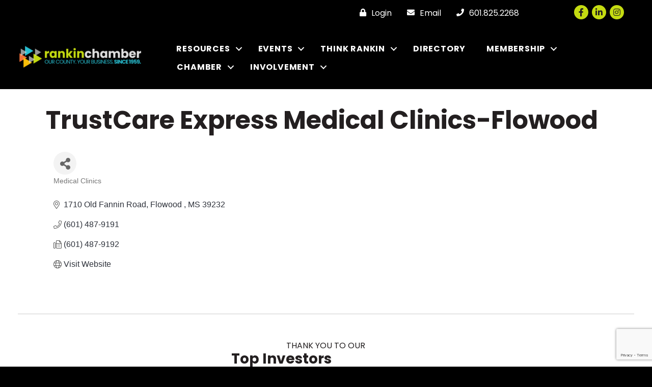

--- FILE ---
content_type: text/html; charset=utf-8
request_url: https://www.google.com/recaptcha/enterprise/anchor?ar=1&k=6LfI_T8rAAAAAMkWHrLP_GfSf3tLy9tKa839wcWa&co=aHR0cHM6Ly9idXNpbmVzcy5yYW5raW5jaGFtYmVyLmNvbTo0NDM.&hl=en&v=PoyoqOPhxBO7pBk68S4YbpHZ&size=invisible&anchor-ms=20000&execute-ms=30000&cb=jrrifhbl01k6
body_size: 48688
content:
<!DOCTYPE HTML><html dir="ltr" lang="en"><head><meta http-equiv="Content-Type" content="text/html; charset=UTF-8">
<meta http-equiv="X-UA-Compatible" content="IE=edge">
<title>reCAPTCHA</title>
<style type="text/css">
/* cyrillic-ext */
@font-face {
  font-family: 'Roboto';
  font-style: normal;
  font-weight: 400;
  font-stretch: 100%;
  src: url(//fonts.gstatic.com/s/roboto/v48/KFO7CnqEu92Fr1ME7kSn66aGLdTylUAMa3GUBHMdazTgWw.woff2) format('woff2');
  unicode-range: U+0460-052F, U+1C80-1C8A, U+20B4, U+2DE0-2DFF, U+A640-A69F, U+FE2E-FE2F;
}
/* cyrillic */
@font-face {
  font-family: 'Roboto';
  font-style: normal;
  font-weight: 400;
  font-stretch: 100%;
  src: url(//fonts.gstatic.com/s/roboto/v48/KFO7CnqEu92Fr1ME7kSn66aGLdTylUAMa3iUBHMdazTgWw.woff2) format('woff2');
  unicode-range: U+0301, U+0400-045F, U+0490-0491, U+04B0-04B1, U+2116;
}
/* greek-ext */
@font-face {
  font-family: 'Roboto';
  font-style: normal;
  font-weight: 400;
  font-stretch: 100%;
  src: url(//fonts.gstatic.com/s/roboto/v48/KFO7CnqEu92Fr1ME7kSn66aGLdTylUAMa3CUBHMdazTgWw.woff2) format('woff2');
  unicode-range: U+1F00-1FFF;
}
/* greek */
@font-face {
  font-family: 'Roboto';
  font-style: normal;
  font-weight: 400;
  font-stretch: 100%;
  src: url(//fonts.gstatic.com/s/roboto/v48/KFO7CnqEu92Fr1ME7kSn66aGLdTylUAMa3-UBHMdazTgWw.woff2) format('woff2');
  unicode-range: U+0370-0377, U+037A-037F, U+0384-038A, U+038C, U+038E-03A1, U+03A3-03FF;
}
/* math */
@font-face {
  font-family: 'Roboto';
  font-style: normal;
  font-weight: 400;
  font-stretch: 100%;
  src: url(//fonts.gstatic.com/s/roboto/v48/KFO7CnqEu92Fr1ME7kSn66aGLdTylUAMawCUBHMdazTgWw.woff2) format('woff2');
  unicode-range: U+0302-0303, U+0305, U+0307-0308, U+0310, U+0312, U+0315, U+031A, U+0326-0327, U+032C, U+032F-0330, U+0332-0333, U+0338, U+033A, U+0346, U+034D, U+0391-03A1, U+03A3-03A9, U+03B1-03C9, U+03D1, U+03D5-03D6, U+03F0-03F1, U+03F4-03F5, U+2016-2017, U+2034-2038, U+203C, U+2040, U+2043, U+2047, U+2050, U+2057, U+205F, U+2070-2071, U+2074-208E, U+2090-209C, U+20D0-20DC, U+20E1, U+20E5-20EF, U+2100-2112, U+2114-2115, U+2117-2121, U+2123-214F, U+2190, U+2192, U+2194-21AE, U+21B0-21E5, U+21F1-21F2, U+21F4-2211, U+2213-2214, U+2216-22FF, U+2308-230B, U+2310, U+2319, U+231C-2321, U+2336-237A, U+237C, U+2395, U+239B-23B7, U+23D0, U+23DC-23E1, U+2474-2475, U+25AF, U+25B3, U+25B7, U+25BD, U+25C1, U+25CA, U+25CC, U+25FB, U+266D-266F, U+27C0-27FF, U+2900-2AFF, U+2B0E-2B11, U+2B30-2B4C, U+2BFE, U+3030, U+FF5B, U+FF5D, U+1D400-1D7FF, U+1EE00-1EEFF;
}
/* symbols */
@font-face {
  font-family: 'Roboto';
  font-style: normal;
  font-weight: 400;
  font-stretch: 100%;
  src: url(//fonts.gstatic.com/s/roboto/v48/KFO7CnqEu92Fr1ME7kSn66aGLdTylUAMaxKUBHMdazTgWw.woff2) format('woff2');
  unicode-range: U+0001-000C, U+000E-001F, U+007F-009F, U+20DD-20E0, U+20E2-20E4, U+2150-218F, U+2190, U+2192, U+2194-2199, U+21AF, U+21E6-21F0, U+21F3, U+2218-2219, U+2299, U+22C4-22C6, U+2300-243F, U+2440-244A, U+2460-24FF, U+25A0-27BF, U+2800-28FF, U+2921-2922, U+2981, U+29BF, U+29EB, U+2B00-2BFF, U+4DC0-4DFF, U+FFF9-FFFB, U+10140-1018E, U+10190-1019C, U+101A0, U+101D0-101FD, U+102E0-102FB, U+10E60-10E7E, U+1D2C0-1D2D3, U+1D2E0-1D37F, U+1F000-1F0FF, U+1F100-1F1AD, U+1F1E6-1F1FF, U+1F30D-1F30F, U+1F315, U+1F31C, U+1F31E, U+1F320-1F32C, U+1F336, U+1F378, U+1F37D, U+1F382, U+1F393-1F39F, U+1F3A7-1F3A8, U+1F3AC-1F3AF, U+1F3C2, U+1F3C4-1F3C6, U+1F3CA-1F3CE, U+1F3D4-1F3E0, U+1F3ED, U+1F3F1-1F3F3, U+1F3F5-1F3F7, U+1F408, U+1F415, U+1F41F, U+1F426, U+1F43F, U+1F441-1F442, U+1F444, U+1F446-1F449, U+1F44C-1F44E, U+1F453, U+1F46A, U+1F47D, U+1F4A3, U+1F4B0, U+1F4B3, U+1F4B9, U+1F4BB, U+1F4BF, U+1F4C8-1F4CB, U+1F4D6, U+1F4DA, U+1F4DF, U+1F4E3-1F4E6, U+1F4EA-1F4ED, U+1F4F7, U+1F4F9-1F4FB, U+1F4FD-1F4FE, U+1F503, U+1F507-1F50B, U+1F50D, U+1F512-1F513, U+1F53E-1F54A, U+1F54F-1F5FA, U+1F610, U+1F650-1F67F, U+1F687, U+1F68D, U+1F691, U+1F694, U+1F698, U+1F6AD, U+1F6B2, U+1F6B9-1F6BA, U+1F6BC, U+1F6C6-1F6CF, U+1F6D3-1F6D7, U+1F6E0-1F6EA, U+1F6F0-1F6F3, U+1F6F7-1F6FC, U+1F700-1F7FF, U+1F800-1F80B, U+1F810-1F847, U+1F850-1F859, U+1F860-1F887, U+1F890-1F8AD, U+1F8B0-1F8BB, U+1F8C0-1F8C1, U+1F900-1F90B, U+1F93B, U+1F946, U+1F984, U+1F996, U+1F9E9, U+1FA00-1FA6F, U+1FA70-1FA7C, U+1FA80-1FA89, U+1FA8F-1FAC6, U+1FACE-1FADC, U+1FADF-1FAE9, U+1FAF0-1FAF8, U+1FB00-1FBFF;
}
/* vietnamese */
@font-face {
  font-family: 'Roboto';
  font-style: normal;
  font-weight: 400;
  font-stretch: 100%;
  src: url(//fonts.gstatic.com/s/roboto/v48/KFO7CnqEu92Fr1ME7kSn66aGLdTylUAMa3OUBHMdazTgWw.woff2) format('woff2');
  unicode-range: U+0102-0103, U+0110-0111, U+0128-0129, U+0168-0169, U+01A0-01A1, U+01AF-01B0, U+0300-0301, U+0303-0304, U+0308-0309, U+0323, U+0329, U+1EA0-1EF9, U+20AB;
}
/* latin-ext */
@font-face {
  font-family: 'Roboto';
  font-style: normal;
  font-weight: 400;
  font-stretch: 100%;
  src: url(//fonts.gstatic.com/s/roboto/v48/KFO7CnqEu92Fr1ME7kSn66aGLdTylUAMa3KUBHMdazTgWw.woff2) format('woff2');
  unicode-range: U+0100-02BA, U+02BD-02C5, U+02C7-02CC, U+02CE-02D7, U+02DD-02FF, U+0304, U+0308, U+0329, U+1D00-1DBF, U+1E00-1E9F, U+1EF2-1EFF, U+2020, U+20A0-20AB, U+20AD-20C0, U+2113, U+2C60-2C7F, U+A720-A7FF;
}
/* latin */
@font-face {
  font-family: 'Roboto';
  font-style: normal;
  font-weight: 400;
  font-stretch: 100%;
  src: url(//fonts.gstatic.com/s/roboto/v48/KFO7CnqEu92Fr1ME7kSn66aGLdTylUAMa3yUBHMdazQ.woff2) format('woff2');
  unicode-range: U+0000-00FF, U+0131, U+0152-0153, U+02BB-02BC, U+02C6, U+02DA, U+02DC, U+0304, U+0308, U+0329, U+2000-206F, U+20AC, U+2122, U+2191, U+2193, U+2212, U+2215, U+FEFF, U+FFFD;
}
/* cyrillic-ext */
@font-face {
  font-family: 'Roboto';
  font-style: normal;
  font-weight: 500;
  font-stretch: 100%;
  src: url(//fonts.gstatic.com/s/roboto/v48/KFO7CnqEu92Fr1ME7kSn66aGLdTylUAMa3GUBHMdazTgWw.woff2) format('woff2');
  unicode-range: U+0460-052F, U+1C80-1C8A, U+20B4, U+2DE0-2DFF, U+A640-A69F, U+FE2E-FE2F;
}
/* cyrillic */
@font-face {
  font-family: 'Roboto';
  font-style: normal;
  font-weight: 500;
  font-stretch: 100%;
  src: url(//fonts.gstatic.com/s/roboto/v48/KFO7CnqEu92Fr1ME7kSn66aGLdTylUAMa3iUBHMdazTgWw.woff2) format('woff2');
  unicode-range: U+0301, U+0400-045F, U+0490-0491, U+04B0-04B1, U+2116;
}
/* greek-ext */
@font-face {
  font-family: 'Roboto';
  font-style: normal;
  font-weight: 500;
  font-stretch: 100%;
  src: url(//fonts.gstatic.com/s/roboto/v48/KFO7CnqEu92Fr1ME7kSn66aGLdTylUAMa3CUBHMdazTgWw.woff2) format('woff2');
  unicode-range: U+1F00-1FFF;
}
/* greek */
@font-face {
  font-family: 'Roboto';
  font-style: normal;
  font-weight: 500;
  font-stretch: 100%;
  src: url(//fonts.gstatic.com/s/roboto/v48/KFO7CnqEu92Fr1ME7kSn66aGLdTylUAMa3-UBHMdazTgWw.woff2) format('woff2');
  unicode-range: U+0370-0377, U+037A-037F, U+0384-038A, U+038C, U+038E-03A1, U+03A3-03FF;
}
/* math */
@font-face {
  font-family: 'Roboto';
  font-style: normal;
  font-weight: 500;
  font-stretch: 100%;
  src: url(//fonts.gstatic.com/s/roboto/v48/KFO7CnqEu92Fr1ME7kSn66aGLdTylUAMawCUBHMdazTgWw.woff2) format('woff2');
  unicode-range: U+0302-0303, U+0305, U+0307-0308, U+0310, U+0312, U+0315, U+031A, U+0326-0327, U+032C, U+032F-0330, U+0332-0333, U+0338, U+033A, U+0346, U+034D, U+0391-03A1, U+03A3-03A9, U+03B1-03C9, U+03D1, U+03D5-03D6, U+03F0-03F1, U+03F4-03F5, U+2016-2017, U+2034-2038, U+203C, U+2040, U+2043, U+2047, U+2050, U+2057, U+205F, U+2070-2071, U+2074-208E, U+2090-209C, U+20D0-20DC, U+20E1, U+20E5-20EF, U+2100-2112, U+2114-2115, U+2117-2121, U+2123-214F, U+2190, U+2192, U+2194-21AE, U+21B0-21E5, U+21F1-21F2, U+21F4-2211, U+2213-2214, U+2216-22FF, U+2308-230B, U+2310, U+2319, U+231C-2321, U+2336-237A, U+237C, U+2395, U+239B-23B7, U+23D0, U+23DC-23E1, U+2474-2475, U+25AF, U+25B3, U+25B7, U+25BD, U+25C1, U+25CA, U+25CC, U+25FB, U+266D-266F, U+27C0-27FF, U+2900-2AFF, U+2B0E-2B11, U+2B30-2B4C, U+2BFE, U+3030, U+FF5B, U+FF5D, U+1D400-1D7FF, U+1EE00-1EEFF;
}
/* symbols */
@font-face {
  font-family: 'Roboto';
  font-style: normal;
  font-weight: 500;
  font-stretch: 100%;
  src: url(//fonts.gstatic.com/s/roboto/v48/KFO7CnqEu92Fr1ME7kSn66aGLdTylUAMaxKUBHMdazTgWw.woff2) format('woff2');
  unicode-range: U+0001-000C, U+000E-001F, U+007F-009F, U+20DD-20E0, U+20E2-20E4, U+2150-218F, U+2190, U+2192, U+2194-2199, U+21AF, U+21E6-21F0, U+21F3, U+2218-2219, U+2299, U+22C4-22C6, U+2300-243F, U+2440-244A, U+2460-24FF, U+25A0-27BF, U+2800-28FF, U+2921-2922, U+2981, U+29BF, U+29EB, U+2B00-2BFF, U+4DC0-4DFF, U+FFF9-FFFB, U+10140-1018E, U+10190-1019C, U+101A0, U+101D0-101FD, U+102E0-102FB, U+10E60-10E7E, U+1D2C0-1D2D3, U+1D2E0-1D37F, U+1F000-1F0FF, U+1F100-1F1AD, U+1F1E6-1F1FF, U+1F30D-1F30F, U+1F315, U+1F31C, U+1F31E, U+1F320-1F32C, U+1F336, U+1F378, U+1F37D, U+1F382, U+1F393-1F39F, U+1F3A7-1F3A8, U+1F3AC-1F3AF, U+1F3C2, U+1F3C4-1F3C6, U+1F3CA-1F3CE, U+1F3D4-1F3E0, U+1F3ED, U+1F3F1-1F3F3, U+1F3F5-1F3F7, U+1F408, U+1F415, U+1F41F, U+1F426, U+1F43F, U+1F441-1F442, U+1F444, U+1F446-1F449, U+1F44C-1F44E, U+1F453, U+1F46A, U+1F47D, U+1F4A3, U+1F4B0, U+1F4B3, U+1F4B9, U+1F4BB, U+1F4BF, U+1F4C8-1F4CB, U+1F4D6, U+1F4DA, U+1F4DF, U+1F4E3-1F4E6, U+1F4EA-1F4ED, U+1F4F7, U+1F4F9-1F4FB, U+1F4FD-1F4FE, U+1F503, U+1F507-1F50B, U+1F50D, U+1F512-1F513, U+1F53E-1F54A, U+1F54F-1F5FA, U+1F610, U+1F650-1F67F, U+1F687, U+1F68D, U+1F691, U+1F694, U+1F698, U+1F6AD, U+1F6B2, U+1F6B9-1F6BA, U+1F6BC, U+1F6C6-1F6CF, U+1F6D3-1F6D7, U+1F6E0-1F6EA, U+1F6F0-1F6F3, U+1F6F7-1F6FC, U+1F700-1F7FF, U+1F800-1F80B, U+1F810-1F847, U+1F850-1F859, U+1F860-1F887, U+1F890-1F8AD, U+1F8B0-1F8BB, U+1F8C0-1F8C1, U+1F900-1F90B, U+1F93B, U+1F946, U+1F984, U+1F996, U+1F9E9, U+1FA00-1FA6F, U+1FA70-1FA7C, U+1FA80-1FA89, U+1FA8F-1FAC6, U+1FACE-1FADC, U+1FADF-1FAE9, U+1FAF0-1FAF8, U+1FB00-1FBFF;
}
/* vietnamese */
@font-face {
  font-family: 'Roboto';
  font-style: normal;
  font-weight: 500;
  font-stretch: 100%;
  src: url(//fonts.gstatic.com/s/roboto/v48/KFO7CnqEu92Fr1ME7kSn66aGLdTylUAMa3OUBHMdazTgWw.woff2) format('woff2');
  unicode-range: U+0102-0103, U+0110-0111, U+0128-0129, U+0168-0169, U+01A0-01A1, U+01AF-01B0, U+0300-0301, U+0303-0304, U+0308-0309, U+0323, U+0329, U+1EA0-1EF9, U+20AB;
}
/* latin-ext */
@font-face {
  font-family: 'Roboto';
  font-style: normal;
  font-weight: 500;
  font-stretch: 100%;
  src: url(//fonts.gstatic.com/s/roboto/v48/KFO7CnqEu92Fr1ME7kSn66aGLdTylUAMa3KUBHMdazTgWw.woff2) format('woff2');
  unicode-range: U+0100-02BA, U+02BD-02C5, U+02C7-02CC, U+02CE-02D7, U+02DD-02FF, U+0304, U+0308, U+0329, U+1D00-1DBF, U+1E00-1E9F, U+1EF2-1EFF, U+2020, U+20A0-20AB, U+20AD-20C0, U+2113, U+2C60-2C7F, U+A720-A7FF;
}
/* latin */
@font-face {
  font-family: 'Roboto';
  font-style: normal;
  font-weight: 500;
  font-stretch: 100%;
  src: url(//fonts.gstatic.com/s/roboto/v48/KFO7CnqEu92Fr1ME7kSn66aGLdTylUAMa3yUBHMdazQ.woff2) format('woff2');
  unicode-range: U+0000-00FF, U+0131, U+0152-0153, U+02BB-02BC, U+02C6, U+02DA, U+02DC, U+0304, U+0308, U+0329, U+2000-206F, U+20AC, U+2122, U+2191, U+2193, U+2212, U+2215, U+FEFF, U+FFFD;
}
/* cyrillic-ext */
@font-face {
  font-family: 'Roboto';
  font-style: normal;
  font-weight: 900;
  font-stretch: 100%;
  src: url(//fonts.gstatic.com/s/roboto/v48/KFO7CnqEu92Fr1ME7kSn66aGLdTylUAMa3GUBHMdazTgWw.woff2) format('woff2');
  unicode-range: U+0460-052F, U+1C80-1C8A, U+20B4, U+2DE0-2DFF, U+A640-A69F, U+FE2E-FE2F;
}
/* cyrillic */
@font-face {
  font-family: 'Roboto';
  font-style: normal;
  font-weight: 900;
  font-stretch: 100%;
  src: url(//fonts.gstatic.com/s/roboto/v48/KFO7CnqEu92Fr1ME7kSn66aGLdTylUAMa3iUBHMdazTgWw.woff2) format('woff2');
  unicode-range: U+0301, U+0400-045F, U+0490-0491, U+04B0-04B1, U+2116;
}
/* greek-ext */
@font-face {
  font-family: 'Roboto';
  font-style: normal;
  font-weight: 900;
  font-stretch: 100%;
  src: url(//fonts.gstatic.com/s/roboto/v48/KFO7CnqEu92Fr1ME7kSn66aGLdTylUAMa3CUBHMdazTgWw.woff2) format('woff2');
  unicode-range: U+1F00-1FFF;
}
/* greek */
@font-face {
  font-family: 'Roboto';
  font-style: normal;
  font-weight: 900;
  font-stretch: 100%;
  src: url(//fonts.gstatic.com/s/roboto/v48/KFO7CnqEu92Fr1ME7kSn66aGLdTylUAMa3-UBHMdazTgWw.woff2) format('woff2');
  unicode-range: U+0370-0377, U+037A-037F, U+0384-038A, U+038C, U+038E-03A1, U+03A3-03FF;
}
/* math */
@font-face {
  font-family: 'Roboto';
  font-style: normal;
  font-weight: 900;
  font-stretch: 100%;
  src: url(//fonts.gstatic.com/s/roboto/v48/KFO7CnqEu92Fr1ME7kSn66aGLdTylUAMawCUBHMdazTgWw.woff2) format('woff2');
  unicode-range: U+0302-0303, U+0305, U+0307-0308, U+0310, U+0312, U+0315, U+031A, U+0326-0327, U+032C, U+032F-0330, U+0332-0333, U+0338, U+033A, U+0346, U+034D, U+0391-03A1, U+03A3-03A9, U+03B1-03C9, U+03D1, U+03D5-03D6, U+03F0-03F1, U+03F4-03F5, U+2016-2017, U+2034-2038, U+203C, U+2040, U+2043, U+2047, U+2050, U+2057, U+205F, U+2070-2071, U+2074-208E, U+2090-209C, U+20D0-20DC, U+20E1, U+20E5-20EF, U+2100-2112, U+2114-2115, U+2117-2121, U+2123-214F, U+2190, U+2192, U+2194-21AE, U+21B0-21E5, U+21F1-21F2, U+21F4-2211, U+2213-2214, U+2216-22FF, U+2308-230B, U+2310, U+2319, U+231C-2321, U+2336-237A, U+237C, U+2395, U+239B-23B7, U+23D0, U+23DC-23E1, U+2474-2475, U+25AF, U+25B3, U+25B7, U+25BD, U+25C1, U+25CA, U+25CC, U+25FB, U+266D-266F, U+27C0-27FF, U+2900-2AFF, U+2B0E-2B11, U+2B30-2B4C, U+2BFE, U+3030, U+FF5B, U+FF5D, U+1D400-1D7FF, U+1EE00-1EEFF;
}
/* symbols */
@font-face {
  font-family: 'Roboto';
  font-style: normal;
  font-weight: 900;
  font-stretch: 100%;
  src: url(//fonts.gstatic.com/s/roboto/v48/KFO7CnqEu92Fr1ME7kSn66aGLdTylUAMaxKUBHMdazTgWw.woff2) format('woff2');
  unicode-range: U+0001-000C, U+000E-001F, U+007F-009F, U+20DD-20E0, U+20E2-20E4, U+2150-218F, U+2190, U+2192, U+2194-2199, U+21AF, U+21E6-21F0, U+21F3, U+2218-2219, U+2299, U+22C4-22C6, U+2300-243F, U+2440-244A, U+2460-24FF, U+25A0-27BF, U+2800-28FF, U+2921-2922, U+2981, U+29BF, U+29EB, U+2B00-2BFF, U+4DC0-4DFF, U+FFF9-FFFB, U+10140-1018E, U+10190-1019C, U+101A0, U+101D0-101FD, U+102E0-102FB, U+10E60-10E7E, U+1D2C0-1D2D3, U+1D2E0-1D37F, U+1F000-1F0FF, U+1F100-1F1AD, U+1F1E6-1F1FF, U+1F30D-1F30F, U+1F315, U+1F31C, U+1F31E, U+1F320-1F32C, U+1F336, U+1F378, U+1F37D, U+1F382, U+1F393-1F39F, U+1F3A7-1F3A8, U+1F3AC-1F3AF, U+1F3C2, U+1F3C4-1F3C6, U+1F3CA-1F3CE, U+1F3D4-1F3E0, U+1F3ED, U+1F3F1-1F3F3, U+1F3F5-1F3F7, U+1F408, U+1F415, U+1F41F, U+1F426, U+1F43F, U+1F441-1F442, U+1F444, U+1F446-1F449, U+1F44C-1F44E, U+1F453, U+1F46A, U+1F47D, U+1F4A3, U+1F4B0, U+1F4B3, U+1F4B9, U+1F4BB, U+1F4BF, U+1F4C8-1F4CB, U+1F4D6, U+1F4DA, U+1F4DF, U+1F4E3-1F4E6, U+1F4EA-1F4ED, U+1F4F7, U+1F4F9-1F4FB, U+1F4FD-1F4FE, U+1F503, U+1F507-1F50B, U+1F50D, U+1F512-1F513, U+1F53E-1F54A, U+1F54F-1F5FA, U+1F610, U+1F650-1F67F, U+1F687, U+1F68D, U+1F691, U+1F694, U+1F698, U+1F6AD, U+1F6B2, U+1F6B9-1F6BA, U+1F6BC, U+1F6C6-1F6CF, U+1F6D3-1F6D7, U+1F6E0-1F6EA, U+1F6F0-1F6F3, U+1F6F7-1F6FC, U+1F700-1F7FF, U+1F800-1F80B, U+1F810-1F847, U+1F850-1F859, U+1F860-1F887, U+1F890-1F8AD, U+1F8B0-1F8BB, U+1F8C0-1F8C1, U+1F900-1F90B, U+1F93B, U+1F946, U+1F984, U+1F996, U+1F9E9, U+1FA00-1FA6F, U+1FA70-1FA7C, U+1FA80-1FA89, U+1FA8F-1FAC6, U+1FACE-1FADC, U+1FADF-1FAE9, U+1FAF0-1FAF8, U+1FB00-1FBFF;
}
/* vietnamese */
@font-face {
  font-family: 'Roboto';
  font-style: normal;
  font-weight: 900;
  font-stretch: 100%;
  src: url(//fonts.gstatic.com/s/roboto/v48/KFO7CnqEu92Fr1ME7kSn66aGLdTylUAMa3OUBHMdazTgWw.woff2) format('woff2');
  unicode-range: U+0102-0103, U+0110-0111, U+0128-0129, U+0168-0169, U+01A0-01A1, U+01AF-01B0, U+0300-0301, U+0303-0304, U+0308-0309, U+0323, U+0329, U+1EA0-1EF9, U+20AB;
}
/* latin-ext */
@font-face {
  font-family: 'Roboto';
  font-style: normal;
  font-weight: 900;
  font-stretch: 100%;
  src: url(//fonts.gstatic.com/s/roboto/v48/KFO7CnqEu92Fr1ME7kSn66aGLdTylUAMa3KUBHMdazTgWw.woff2) format('woff2');
  unicode-range: U+0100-02BA, U+02BD-02C5, U+02C7-02CC, U+02CE-02D7, U+02DD-02FF, U+0304, U+0308, U+0329, U+1D00-1DBF, U+1E00-1E9F, U+1EF2-1EFF, U+2020, U+20A0-20AB, U+20AD-20C0, U+2113, U+2C60-2C7F, U+A720-A7FF;
}
/* latin */
@font-face {
  font-family: 'Roboto';
  font-style: normal;
  font-weight: 900;
  font-stretch: 100%;
  src: url(//fonts.gstatic.com/s/roboto/v48/KFO7CnqEu92Fr1ME7kSn66aGLdTylUAMa3yUBHMdazQ.woff2) format('woff2');
  unicode-range: U+0000-00FF, U+0131, U+0152-0153, U+02BB-02BC, U+02C6, U+02DA, U+02DC, U+0304, U+0308, U+0329, U+2000-206F, U+20AC, U+2122, U+2191, U+2193, U+2212, U+2215, U+FEFF, U+FFFD;
}

</style>
<link rel="stylesheet" type="text/css" href="https://www.gstatic.com/recaptcha/releases/PoyoqOPhxBO7pBk68S4YbpHZ/styles__ltr.css">
<script nonce="-wddEdPny3AXqdJJecZqqA" type="text/javascript">window['__recaptcha_api'] = 'https://www.google.com/recaptcha/enterprise/';</script>
<script type="text/javascript" src="https://www.gstatic.com/recaptcha/releases/PoyoqOPhxBO7pBk68S4YbpHZ/recaptcha__en.js" nonce="-wddEdPny3AXqdJJecZqqA">
      
    </script></head>
<body><div id="rc-anchor-alert" class="rc-anchor-alert"></div>
<input type="hidden" id="recaptcha-token" value="[base64]">
<script type="text/javascript" nonce="-wddEdPny3AXqdJJecZqqA">
      recaptcha.anchor.Main.init("[\x22ainput\x22,[\x22bgdata\x22,\x22\x22,\[base64]/[base64]/[base64]/[base64]/[base64]/UltsKytdPUU6KEU8MjA0OD9SW2wrK109RT4+NnwxOTI6KChFJjY0NTEyKT09NTUyOTYmJk0rMTxjLmxlbmd0aCYmKGMuY2hhckNvZGVBdChNKzEpJjY0NTEyKT09NTYzMjA/[base64]/[base64]/[base64]/[base64]/[base64]/[base64]/[base64]\x22,\[base64]\\u003d\x22,\x22w4DDjMKKFMK7wrzCjMKJw6dEw55EIMKSEmrDkcO4UcO3w7/DgQnChcOZwr0iCsOWPirCgsOUIHhwGcOsw7rCiQ7DucOEFHkiwofDqk7Cj8OIwqzDmMOfYQbDucKtwqDCrH/CkEIMw4bDocK3wqoFw5MKwrzChsKJwqbDvWPDsMKNwonDrmJlwrhUw5U1w4nDksKBXsKRw6I6PMOcbcKkTB/[base64]/w6Q2fH1geAvDgx1ycsKRwptMZhHDisOzcmV8w61xfsOIDMOkTT06w6MBLMOCw4bCvsKmaR/CqsORFHwCw6U0Ux1OQsKuwpDCuFRzEcOCw6jCvMKTwo/[base64]/CjMOrw7/DksOFwqVjD8OaNcOkLcO3Q8KzwrUCw4A9LMO/w5oLwozDimIcKsO5QsOoFcK7EhPCi8KiKRHCicK5wp7CoWvCtG0gUcOUworClS82bAxJwqbCq8Ocwr82w5USwoPCjiA4w6HDncOowqYrCmnDhsKMI1N9NH7Du8KRw7ASw7N5GsKgS2jColwmQ8Kew6zDj0dKBF0Ew6PCvg12wrgGwpjCkVLDikVrAcK6SlbCscKBwqk/RRvDpjfCoyBUwrHDn8KEacOHw6BTw7rCisKKCWogO8Onw7bCusKWVcOLZwLDl1U1TcK6w5/[base64]/[base64]/[base64]/[base64]/F0w2Z1wAwp3Dt8KHwpbDmC53QQkYwpTCqydqTsK+d2o/GsOQBg4pXj3DmsOnwrwpbm/DtG7Chk7CnsO6BsOIw6c6J8OOw7DDhzzCrSXChAvDmcK+NBgWwr1vwqjCqXrDvh89w7dkBggPVsK6IMOOw5bCkcOYUXDDuMKNV8OcwrEjTcKkw5okw5XDgjE7acKffjdGQcOawp1Fw7jCpB/[base64]/[base64]/Cn8OFUUfDl8OCNMKOY8Ofw6s8w7sswrTCqGRZAsOEw7IyeMOEwoPChMOKLMKyRCjCtcKyCSnClsO4HMOxw4bDkE7CvcOFw4HDg3LCnRTCllLDpyt3wqcKw4IKRMO/[base64]/Cr8OswrHCg8OFwoVoIQrDsXx7w4HCiMOxwrcBwpQBwoTDnl/Dg23CrcOMQsKGwowVPR5mdsK6fMKob31wIVEBJsOpNsOlFsO9w59ZBC9pwp/[base64]/YcOVR8KHwqF/[base64]/[base64]/DkMaF8OmDlpPG0PDvE1rdcKSw6w2U8KZRXLCoTQDLSfDjcOew5DDqsKRw4fCl07DrcKWQmnCgsOMwrzDg8KHw5phLXUfwqppDMKdwo9Fw4EoJcK2NTXDvcKdw6bDh8KZw4/DulZew4Q8LsO/w5bDoDDDiMOwEsOtw5p+w4Mvwp1awo1cXnzDuWA+w68rQcOVw6h+EcKsSMOdKxdnwoHDtUjCv37CnnHDuTjDlF/DonwGagrCuE3DoFFNYsOcwqQrw5Vvw4I0w5BWw65iZcOhOT3DkEVeB8KCw7siViJ/[base64]/CoGUSIRvCssOpeMKJw7d3w7PCnT7CrExDw51aw5DDtRjDnjUUU8OmRC3Dg8K2D1bCpyBkfMKcwrnClsOnf8KGZENYw4xrOcKcw7jCk8KDw7jCo8KLABUlwovDnwsrUsOOw73CnFtsJQnCmcK5wrg4w7XDn2J0DsKawrzChx/[base64]/w4XDlAtdU8KmA8Opw5p5esOGK35MwrJ/f8OJw6EMw4UTw5HDtXMzw7TDgcO7w6zCtMOEE2kYJ8OvPRfDkHHDtANBwrDCpcOxw7XDlybDpcOmF1zDqcOewrzCisOxMynCglvDhA41wp7ClMKPKMKoTsKdw4JcwpHDosKzwqEKw5/Cm8KBw6DDgSLDlGdvYcObwqg7IFfCrsKfw5bCh8OxwrXCnHPCtMO5w7rCsxHDqcKYw4PCv8Kjw4FbOyFDB8OrwrIHwpJQIsOOPDQqd8KZB3TDt8OqKcKRw6TCtwnCihlwZU9dwqXCjXInSg/DtsKhPj7DicO+w5ZsM3zCpCXDmMOjw5YBw7nDksOXYw/DvMOdw70pTsKMwq7Di8KUDABhcE/DmDcowrlPL8KUDcOCwowowowvw7LChsOwUsKWw4Y7w5XClcOfwq59w7bCjVXDpcO/UV9xwpzCsEMhCMKzTMOnwrnCh8OGw5bDnW/CmcK/UWc/w4TCoVzCp2HDhFPDtMKlwoApwqHCs8OSwohxSjgUBMOXH00kwpzCs1V2aB1Ga8OwU8K0wp/DlBQfwqfDpxxcw6zChMODwqlbw7fCqEvCi2vCvcKMaMKMN8O3w4s9wrBTwpXCjMK9Q3N1URfClsKFw7hyw63Cog4dw5xmLMKywq3DhsKEMMOnwqjDkcKDw4ANw4t0IAxSwoclfirCjXzCgMOOUk3Dk1PDsT8dAMOVwp3Co2Y/wpHDj8K1G3osw4nDrsOIIMOUDC/DjSHCvxAPwo9+YizCpMOGw4sSXF/DqwTDjcOxNUTDtsKfCR9VCMK0PgVbwrfDg8OcTmQQwoZ+TyYkw6QxGVPDm8KNwqMEBsOEw5vCicORABHDkMOfw63DthPDvcO4w5lnwosQIS/CmcK1L8ONQjXCocKxKGLCl8Odw4B0UToAw6o6DWR5bsO8wq5/wpvDrsOHw7tvcBzCsnlRwpJwwokTw6UIwr0Ow4nCiMKrw64AcsORHRrDj8OqwoUqwpbCnXrDksOzwqQBeUgRw4vDl8OxwoZTFQ1UwrPCoXfCpsOvXsOew7zDqX8IwpEkw5BZwqTCvsKaw5FAdX7DkC/[base64]/w5UrwpduwpkIwrPCjA9GasObw5bDnRk5wqXCg2PDucKTX8KawojDqcKXwrvCjcONw7PDhkzCsQdQw5jComBHOcOMw4cZwqjCojHCtsKyfsKFwqvDjMOhH8KvwpNoJgHDgcOAMzBbMn16TFNob3LDqsOtY0sGw7gawpsxGwpNwpbDksOBVmxcPMKOIW4HZAtQX8K/fsOaMMOVHMK3wqVYwpdXwrdOwr1iwqwRRwI0RnFSw6FJdwzCq8OKw6BUwqbCo1bDlw/[base64]/DnC3DpcOtwoFEwr3CtsO9C3PDocKZwqfCmmBmNMKMwopzwq/Ci8KQd8K/RyzCvS7Dpi7DrnopPcKiYxbCtsKgwpQqwrJHbcKBwoTCoC7DlMOPNEfCrVoABsKfUcKBJybCrzzCqWLDqFdsWsK1woTDtnhoKmd+cR5lR05ow4tfDQzDgUnDiMKmw7TCnHEedH/DlRosBSvClcOiwrcKRMKVC1cawqN5Y3d4w6XDscOJw7vCgBwEwphHAj0fwp9/w4nChxR8wq5lHMKlwqfClMONw4Q5w5tFAMOewrPCvcKDYcOgwpzDn1DDhALCp8OnwpLCl0gfbBVowr/DuB3Dg8KyPBrCqBhtw7nDggbCuHMdw4lTwpXDl8O/wp5mwrHCjgHDsMORw7MnGysvwrQiAsKXw7DCiUnDq2fCuT7CuMOHw6lbw5HCg8KbwqHCtWJrO8ODw57CkcKrwpdHc0bDq8KywrcLYcO/w4LDgsOkwrrDj8K4w5fCngvDjcKbw5F+wrVuwoE4BcKLCsK4woBBMMK8w4vCjsOowrUsQwAFZQPDtGvCl0vDkXnCvVYEEsKRb8OXJcKmSAVuw7gQDBbCiSfCvcOSIcKpw7fCjldCwqYSKcOcH8KQwqVbT8OfQMK1AClYw5FcXSl/[base64]/Dh8K1ecOnS8KpRsKjQMK0wrEVPcOtTXUyWMKCw6nCrsORwpDCjcKww5/[base64]/[base64]/ZEbCsyskw4HDi8KzwrLCqFvDsnrDmsOkw7kMwp7DsntcX8O5w6kkwoXCpjTDtkfDgMOOw7XDn0rCpcOmwpvDgWDDh8O4wqjCk8KLwqXDrmQvWsOnw6UKw6PDpsOdWmnCtMO7V2XCrxrDnh4OwoLDrRjCrG/DscKUG37CiMKGwoNcecKUDygaFzHDmw4YwqNDCjfDn2jCvcOyw68PwrZaw5lNWsOcwpM8LMO6w6wCc2U8w7LDqMK6F8KSaWQxwpc3GsKewpJYFy5Ow6HDsMOiw6A5fl3Cp8OQRMO9wr3Cq8OSw5/CjRTDtcKaRxjCqUvDgjXCniYrNMOywr7Do3TDomEJelHDkgY2wpTDg8O9OQUxw5Vrw4xrwp7Du8KKw5JYwoxxwqXDqsK6fsOBBMKWYsKCwrLCvsO0wrAgU8KtAWRQwprCjsKISwZbLX0+f3thw7zDlm4SGwkqXWLDgxrDpBDCk10Uwq/DhRciw4nCgwfCpsObw6Y2Zgh5MsKWJVvDm8OqwpMvSg3CuU4Cw6nDpsKDd8OYFSTChA8/[base64]/DhF3CuMK8ZcOMGVgLY8OSwqpHZ8KXRg3DnsOAHcKJw5twwpwPB2XDnsObV8KgbUbCusK8wpF1wpdVwpPCi8Ojwq1JTEBoYsKCw4EiH8OJwrQswoJtwrRDfcKVXz/CqsOxJcK5AcOxYy/CrMONwoHCi8OZeldOw7DDmQ0OPirCq1DDrCoMw7XDsRTDkAMyeSLCoGFHw4PDgMOcwpnCtSQkw4jCqMOHw47DqX40GcKow7hNw4RuaMOhOgbCrsKqEsK9EX/CpMKLwphUwqoEJMK0wojCiwBww67DrsOWNgHCpwUdw4JNw7PDtsOAw5YvwozCrVAMw51gw4YQdV/CiMOkVcK2OsOqF8KzQcK4PEF6bAxyfHvDoMOIworCs2d2wrs9woPDvMOmL8KnwoXCsg8Dwp1xV1nDiyjCmzY9w7IKIRzDvjMywp1vw6FeLcKGfXxNw64jVcO9N0EXwqxrw7LCi3Eaw6QMw51gw5zDoT15JitACMKCccKIFMKRc1oOXcK7wq/CjcOiw6ASPsKWHcKVw7HDnMOqMMOdw7fDnFVaH8OGCWsyRcKuwotyO1/DvcK2wqYMT3R/[base64]/DnSwewrI8w6dOwqBiw73DmMORwpXDtRnDpVHDpTtyc8OsRMOgwqVbw4TDr1PDssK+XsOtw4YRcRI7w5MVwrErdMKdw4I1IF8nw7jCnw0/RcOeTlbChBptwqM7dzDDrMORVcOTw7DCnW5Pw67Cq8KWblbDgFJLw7w+GMOadcKBQi93GcOpw4fDk8O6ZzFuYBJiwrTCtDDCrH/[base64]/CkUPCjBBQwpYfwrgaJ07CusO/w6DDmsOIUMOZPA7Ck8OJV2A0w5kzQzvDiiHColoJNMOKRkbCqH7Dp8KSwp/CtsKvbXQfwojDq8KEwqArw6Y/w53Dsg3CnsKMwpp7w6xFw4w3woFeGsOtDHPDuMOlwrTDhcOHJ8Kbw5vDqnIqUMO3clrDpn9+UcKYKMO/w7NVXm4Jwqw3wp/DjcOJQ33DtMKqNcO/CcONw5DCmWhTRcKpw7BCHX3DrhfDvzXDv8K5wqBTCE7Cu8K8w7bDljdNcMO2wqfDksKXbDHDjcOnwpwQNk0mw4o4w6/Dv8OQE8OUw7zDgMKrwpk+w55Lwp0gw5XDh8KPZcOHcUDCt8KAGVMdFC3DogBVMBfCiMKVFcOSw7kQwoxtw4JRwpDCo8Kpwqw/wq/CisKPw7pdw4XDocO2wr4lBMOvKsOeesOHSll2DD/CtcOsNcKZw7jDoMKtw4jCk28sw5LClGYVaETCuGjDhHzCkcO1fzzCp8K7Fysfw5nCnMKOwpdyXsKgwqQuwoAgwq0wCwxpbsKKwpQIwp3CiHvDh8KVRyjCjy7Dj8K/[base64]/CvjfCpsO4w7M3w7NVw49nQHxXMsKbGl7CrsKZMsKqPl8MHgbDrmYFwqTDrXcADcOUw6Y4wqZzw7sawrVoQVlaWsOza8Odw6Z1w70gw7PDqsKzNcKqwoldMREjV8Kdwo1TCUgWYh8zw5bCl8KOM8OtB8KaIzLCs3/CiMOEX8KiD29Hw6rDqMOcTcOTwpoTF8OAOm7CucKdw7/Dj3jDpjBfw4vDlMOLw5MpSWtEC8KOCxXCmjHCmnsvw47DvsOlw7vCoB/Dgz0CIDlEG8K8wq0QQ8OYw6tmw4FbaMKxw4zDg8OtwpBow5bCjzVnMDnCk8O4w5xzW8KNw6rDusK2wq/CkxwNw5FEVC54H3QJwp1yw4hlwokEEsKDAsOWw6TDiG58CsOqw63DrsO/H39Zw5zCuVDDp0zDlAfDvcKzaBdlGcO8T8Ozw6pqw5DCo2zCocOIw7bCmMORw6gCU3FGNcOjAzrDl8OLHj9jw5kowrfDt8O7w7XCpMO/wrnCgzI/[base64]/DpsOcc8KZwrMWwofCkcKtwqRmKcO6wpzCrMK3H8OtSzvDncKVCQ3DhRVnE8KAw4TCncO8EsOSScKMwq/DnnLDuUrDuAPCuAHCk8KFFzQTwpRrw6/Du8KlBHDDp0/CsiU0w6/Cp8KTMsK7wqExw5VGwqHCpcO6bMOoNWLCk8K7w6nDnEXCgVLDrsKKw71qBMOeaX0ZDsKaHcKcKMKXGVUYMMKdwrINGFPCpMKHb8Okw7BBwpM1bXlTw7xZwonDmcKDLMK4wrQ6wqzDn8KZwpLCjl88VcOzwrLDmQDCmsOMw7c0w5guwrrDiMKNw5HCojVgw55jwrB7w7/CjxTDt0dCYVtVCMKDwrxNa8Olw7HDtEHCvsOdw75nPcO9SV/CksKEJ2UdYAEiwqVZwodtNFvDr8OKUErDuMKiL1piwr1+EsOqw6zCsXvCom/CoTjDtsKXwonCpcO+d8KeT3vDiE1Cw5lrUcOzw7khw6tQO8O8BkHDu8KJecKvw4XDiMKYB080AMKbwoDDoHEvwpHDjXvDmsOBJMOMSRTDqgfCpjrChMOidSHDgkpowoZbDxlxA8Orwr9vLsKkw6DCpjPCim/DqMKww7/[base64]/OMKLw7TCjWBDwqzCgsOaNcKFw4/[base64]/CvsOYw41ww50bw45qKMKcw6vDp8OCwqzDl1LCpkBiKcKyBsOdM17Ci8ObbQshc8O/d3pRWRLDksOTwq3DgTPDksKtw44ow4YEwpgCwoYdbFHCg8KbGcKYCMO2JsK2Q8K7wpMvw5R0XRYvdkYdw7TDjEvDjEtRwonCsMOxcAkHP0zDk8OIAhNUMsKhahHCqcKaPyowwqR1wp3CssOHZGfCrh7DtsKGwo3CrMKiFRfCrBHDjTvCmcO1PHbDjj0hGg/DshAqw5TDgMOFTQnDqxANw7HCtsKYw4rCo8K1O3xjXicOAMKNwpMmP8OoNWRkw6ADw7XCjCzDssO/w5s9HEVpwoJBw4p9wqvDqwnCrsK+w4xuwqwjw5jDuXAPYWrChj/CvS5rIBQfX8KuwplpT8O2wqvCksK1JsOQwpzDkMOsJhdJORjDhcOpw6lNZxbDnxszLAIVGMORUSnCjMKsw78vQTtlQAzDosK4K8KHHsK+wo3DksOkM3vDmmnDhCYvw6jDksOPfmXCpAgtT1/DsGwEw5IiHMOHBSbDsRrCocKDV2cvEFrCmh0Nw5ADX14gwo1ow607blDDoMO1wqnCj0cicMKSJsK4S8KzU2s4LMKAdMKjwoUkw7rCjzxhKkzCkSYIdcKXB04iOR4nQmANBUnCsWfDikLDrCg/wo4Uw4J9ZcK6LlVuD8K9w7vDlsObw7vCoidtw54YH8KpV8OyE1jClFcCw7R2CDHDlFnCkcKpw7TCqHcqfBLDl2tzIcOKw61RNShOb092fn11OE/Cr1fCo8OxLWjDtVHDijTDsV3DiDfDoGfDvDDDjcKzV8KHPhXDlsO+bhYFBgkBcRvCmT43VQAIWsOZw7rCvMKSZsOpP8OrEsKGIz0acWslw6/CmcOxJhxkw4vDjWrCoMO8w5XDj0DCvmcYw5NYwr8+J8KwwoHDmncrwqrDgWTCg8KgEMOFw5waPMKbfillLMKAw6pxwrXDgCLDvcOPw5vDrcK8wqoTw4/Cs1bDqcKYOcKAw6LCtsO8wrTCh2zCpGxHcn7CtCozw40Ww6LCoxLDkMKmworDjzoYPsKsw5TDjMKJD8O4wr4Sw7jDu8OVw7vDgMOxwoHDi8OqGjEkQTMhw7A1JsOiJcKxWARUQR1Jw5DDucOcwrdhwprDsTMrwrUzwr/Csg/DlxJEwqHDlxHCjMKEeCpTXznCo8KLXsOSwoYbeMKOwoDCvinCl8KHHcOhBDnDkC8uwo/CnAvCgD8IQcKpwq3DvwfCpMOrO8KiSWpcecONw78zQHXDmi/CgShHAsOsK8Okwq/DgCrDmcOrYgPCswvCgUI4JcKswqbCmkLCpUbCjljDv3DDj3zCmwFpHRnDnMKiJcOZwpvCn8OYZQsxwojDlsOrwoQxbBYzLsKmwo19bcORw55pw63CqMO/QmAFwoPDowUbw6fDmVlywo0RwoNkbXLDtsOEw7jCtMKpYizCqmvCpMKTNcKtwrZlQlzDp3rDi3MrFcOTw6hyRMKrNFbCkEbCrShBw6kRNBLDi8OzwoM1wr7ClkDDmn9TFgNlFsOUWjZawrZmNcOrw45hwpMJDBs1w4kIw6/Dr8O9GcOiw4LCuS3DtmUjeXPDssOqAGxYwpHClRHCiMKTwrAXUBfDpMOqMX/Cn8O/GFIPTMKsScOQw4VkZljDjMOSw6jDgwXCjsOtTMKrN8KEQMO6bwssCcKLwqHDkFUpwrMzB1bDqBfDsjLCvcKqAREFw77Di8OGw67Cu8OnwqEbwpM0w4kxw71RwqYCwp/[base64]/EcO9LGnCtGbDncOew5/Cj8KawofCoMO3a8Kew70hbMKswq0TwrXCrHgdwqw2wq/Dgw7DrztyKMOFDMOWfx9ywqsqVsKcVsOBVBgxLkPDpB7DqlrDgBfCosOuNsOPwrXDl1BnwrMHH8OUIQrDvMOIw7x7PnVZw4cFw5xkKsKpwoMOITLDjmU3w59pwoA8CWcdw4LCk8O8UkjCsGPCjsOWfsKzM8KyJBRHfsK4w4DCmcKZwpRkY8K/w65pLhEfdgfCicOWwo1lwoRoKsKOwrpGAVsLfiLDkRZ/wr3ClcKVw4TCo0VOw6UYTEbCiMKdC2ZpwqnChsOEUwBtPWDDqcOow70zw7fDlsOhCV01wrdYFsOPd8K7XC7DuS8Nw5QAw6/Du8KcM8OEWzs5w6zCiX80wqLDlsOcwpLDvVczT1DCl8K+w7s9UnZ5YsOSSw0ww55bwoJ6AEvDhcKgC8OXwqsuw61ww6hmw58OwrJ0w6/DuX3Di356H8OAICA1ZsOXNMOEFkvCqREJIk9BORkPD8OtwqByw6JZwqzDvsO0fMKABMOYwpnCn8OtKhfDhsKjw7rClyI4wqM1w7nCj8Oib8KdMMObbC1swrMzXcONFyw7wqLDiEHDrGZIw6l5ED3CjMOFAmtjJyDDk8OQwoEIP8KXwo7ClcObw4TCkwYERT/CkcKjwqPDvQAgwpDCvcK3wrcowqnDkMKVwr/CocKcbT50wprCs1rDnn4GwqLCm8K3wqUzMMK3w5lSBcKqwrECPMKnwrTCrsOoXMK+AcKJwo3CoWzDmcKxw4wtX8OhPMKeVsOiw43DvsObD8O3MC3Diip/w41lw4TCu8OeGcOYL8O/FsOiCFYgeCXCjzTCvcKcLzZIw4QVw7nDrl1OJg/CvhNpecOHCsOow5fDpcKTwpHCgSLCtF7Dnnlxw4HClgnCr8OPwoDDkg7DvsK7wpwFw6p8w6REw4hrKgPCkDTDpF8fw6LCgSx2G8OYwrUSwrtLK8Ocw4jCvMOKEMKzwo3DnjHCtyfDmAbDuMKiNxV4wqN9ZVwdwqLDlikHPwHCncKUTsKoNFTDoMOwEMO0TsKWQEbDmD/CjcKkR0YrbsOYcsKewrLCrm7Ds3YGwpXDhMODZMOJw53CnlHCjsKdwrjDt8KaOMKtwpvDtwcWw49OMsOww4LCnCYxZUnDt1hGw5PDmcO7ZMOnw4zDtcKoOsKCw7xJD8OnRMKqH8KWSTA2wqE6wrlwwpMPwqrDsjZkwo5jd2bCmmI1wqrDmsOqNxJAV391fAHDicO7w6/CrRtew5IUEz5yGn9cwrIVVlIgIEsSBn/[base64]/wqhbwoR7K8Obw40bHsKTw71JZMKvwptrd8Oowrl4A8KoF8KEHcO4P8KOVcK3EnTCmMK9w6JFw6HCoD3CjD/CoMKJwqcsUU0FLF/Cn8OqwoDDsyHCicK1QMKUGm8gAMKfwoF0QMO5w5ckeMOuw59rRcOGOMOaw44OL8K5BMOswpvCoUt8w4wOXzrDoWvChsOewqnDlE4tOhrDh8O6wqglw4PCuMOtw5bDnCTDr1FjR2UMRcKdwqxpWMKcw4bCtsKaOcKnA8KbwoQbwq3Dt0LCpcKJflg/JizCr8KPUsOXw7fDjcKMR1HCv0TDuxl0w6DDlMOaw6QlwoXCiWDDlXTDsR9ndic5CcKADcOETMODwqYHwo0YdQHDmGVrw4guIgbDkMOdwrcbd8KxwqQxW2lwwoF9w548acOWQ0zCm01tTsKUHAIYN8O9wq5KwobDmcOETD/DnTTDnxTCt8OsMxnCncOvw6vDpGfCg8OjwoPDqRpXw5vCpcKmPgM+w6Iyw6siNRLDvX50McODw6VlwrHDpAlBw4lYRMOqTsKuwqDCnMKewrDDpmobwqhpwonCpcOYwrnDuULDs8OoS8Krwo/ChwZVIWsSFBTCr8KJwptuwoR4wq4/GsKvCcKEwq3DqCnCuwYBw7J2FG7DpMKIwqN7d18qIMKLwo1IZsOjT1NFw5wAwqVRXybCiMOtw5/CrsO5Oz8Hw7jDpcKmw4/DkgDDvzfDp1PCssKQw5V4w55nw4rCoBDCqAovwok1UA7DnsKZPT7DhsO2KULCscKXDMKWVQLDqcKxw7zCgU82FMOlw4TCjwMow4d3wo3Doio5w6ocRnJ2XsOrwr1kw4U2w5kOFUNzwr1twoEdVnUCK8OBw4LDoUoQw69BUQkybC/[base64]/DnU4vwofDhDYEw7vCkmnCtHtJfFd1A8KNDQJJB0fDs0jCoMKnwo/[base64]/DvgrDvcKJwrghwrrDr8O/QlwgcytVwrpzI8K+wqbDqcO/wqN8fcKEw690dsORwrY5d8O+Y2jCr8KDSBPCmsOYNUcqN8OEwqRrcVpQLn3DjMK0QUhVATzCnH8Hw7PCqS17w7LCnljDrzZew6PCrsO6el/Cs8O3dcKjw4huPMO4woVTw6B6wrDCp8OzwosuQyrDksOHC28Cwo7CsAdzYcODCA7Dh2QVWWHDmsKpalzCl8Ohw4Fswq/CvcKEdMOjeQPDncOOJ2lsNlsXRMOKJWQow694GcOww47ClH5OBEDClwnCijoGS8Kqwo1OWWkNSTHCk8Kqw68IF8K/[base64]/DpcO7w4nDnBxCPcKVCWDDgMK9b1oLTsOnVFRDw6rCvz8Mw5t0G33Dj8OqwonDvsOGwrvDpsOjasORw6rCtsKNbsOaw4HDrsKmwpnDhUUKE8KcwpLDmcOhw4IiHRQXccOdw6HDswVsw4x/w5HCsmlEwqfDkUjChsK/w6XDs8OEwoPCi8KhXcONL8KPZ8Odw7R5wopzw4pWw6DCisKNw68GJsKNfU/DoC/CvEfCqcKVwpHChyrCtcK/[base64]/CjGcfMsO2WkDDv8KEdyDDt2N2YVHDsTbDgEnDs8KbwptHwqpKNi3DnxMtwonCusKww6BtQMKUbQPDuT7DpMOJw4EfL8OEw6NtQcOTwqvCucOywrLDlcKbwrh/w7cCWMOXwpIvwrzCuDhFFMOIw6/ClH0mwrbCn8KHEwldwrxMwofCoMKgwrdLOcKhwpoFwqHCq8O+UsKdSMK1w55OIj7Dv8Krw6FYDj3DuUfCl384wpnCpGQIwq/CpMKwPcKfHWA6w4DDj8OwKWPDksO9OGHDlRbDjDLDkgsQcMOpQ8KRZMOTw6lfw5cew6HDpMOOwqTDoi3Co8K2woILw7HDo1vDv3xJLTI6H2fCl8OYwo5fWsOnw5sKwp03wp9dUcKcw6/CncOJbThqPcOiwr9zw7XChwhsMcKyRE/Dm8ObDsKsWcO2w7JVw4JmRsODG8KbPsOLwoXDosKtw5HCnMOIATDCkMOAwoUgw4jDoRNfwp1cwoXDuQEswrjCi0N7wqjDncKTLQoGFMKJw5ZxcXHDi07DusKpwqE+wrHCmkTDqcKNw7wuZhsnwrwHw4DCp8K/[base64]/[base64]/TSVMw5VUwocDTFRuAMONfWTCpCPCg8KqFAzDkRnDrUg8ScOuw7LCjcO0w45tw4ZMw59Sf8KzdcOHecO9w5MuWcOAwoE7aC/Co8KRUsOJwoPCvcOKHcKMAh/DsUZawpwzZxnCvnE1JMK9w7zDp0HCimx3K8KqBTrCvCnCiMOidcOVwoDDo34sNcOoPsKZwoIPwqTDunfDvyI5w7fDm8Oec8OmWMONw5tiw4xgacOFPwYbw5YfICHDgcK6w5N9M8OVwp7Ds25DHMOrwpzDmMOrw6fDinZHdMOMLMOdwo9hNGQ2woA/w6XDtsO1wrkQVX7CmgPCiMKuw7VZwowDwp/[base64]/DtMK8e8ORSMOUw5nDonMgwpFDw6zCuzxPSMKSFDNQw6vDqSXCjcOOJsOwS8O5wozClsO/acO0wq3DnsOXw5JoZGFWw5/CnMK3w5pETMOzW8KfwpFzVMK0wpdUw4nCpcOAbcORw5DDjMKRUU7Dul/CpsKGw4TCjMO2N118HMOudMOdw7cqwro2KGkaCmlBwrLDkgjCiMKBIFLDglnCvxABEXXCpzUHP8OBUsObBz7CrG/Dj8O+wrwlwrMSHRnCmsK1w4Y/J2DDoiLCp3JBFsOaw7fDvQ5vw5fChMOqOno7w6fCqMOnbFfCrzEDw692KMORbsK6wpHDkBnDicK9wpTChMK+wrhXScOFwpLCkkgowprDi8OFb3LCvxk7AjvCjVDDr8Kdw6pqKyDDrW/Dr8OLwpkYwoDDmm/[base64]/NMKtRSsmw5PCscO0HsO2w7TCom7DuG0pXXYFeWnDlcKCw5bDqEIcPcK/HMOew7bDncORL8Otw5siIsOHwqw1wp8VwprCo8KhEsKMwpzCnMKUDsOdwozDgcKtw6rCqWjDlw85w6gOesOcwr7ClsKXP8KOw5fDnsKhPhgmwrzDucO1K8O0W8KCwrVQFMO/R8ONw7UbQsOFQWtww4XCk8OZL2xXEcKyw5fDohpOChDClMKPRMOuXlJRU3DDs8O0DCVlPXM9LMOgVkXDucK/d8KDY8KAwrjCqMOIKDTDqBAxw7fClcK5w6vCqMOkQFbDvHDCjcKZwoQTUFjCqMO8w4fDnsK7CsKIwoYEHHnCiUVjN0XDr8OyGTPDsHjDrRcEw6FzWTLDqFkow5bDkicww67CtMK/[base64]/XcOAwrvDpsOyw6HDtSBkwqNkeg7DpAHDq3HDmMOVPjM9w6TDlMKkw6/DvMK+wrDCjMOpGjfChMKIw4PDln8IwoPCp1TDvcOVYcK3wpLCjcKSeR3DrWHDusK7AsKcw77CoEJew5HCpcOkw4VWG8KFOXvCscO+RVxtw47CuDNqZ8Oiwr52YcKYw7h7w5M1w5IbwqwJK8K6wqHCoMKdwrfDgMKLP1/DokzDiEnCpzlkwoLCmQUBScKLw6NkT8K4Mzw+JBhvEcOawq7Dq8K7w6bCm8KkTMO9M008dcKkTnUNwrnDq8O+w6PCvMOAw5wGw5RBBMOTwpfCjwXDlTg3wqJMw6l/w7jCoXsYBQ5JwrhGw4nCq8K1Q3AKTsO2w50eEkRJwo9cwoYWL3UJwpnCtEzCtHgYVcKgUzvCjMO6KnR0H0fDicOow7jCthZbDcOiw4DCiWZgNlfDoyrDrnA8w403IsKAw5/Dn8KWBn4ww6fChR3CpDtSwoAnw6fClGgmYBs8wrfCnsKqCcK/DSTDk0/[base64]/ZsOMw6xPw7vCtG/Cvn3Cq1s5wobChw94w4ZUaRPCnknDtsOtCcObHxEMeMKdR8ObNEDDtADCj8KxVCzDtsOtw7fCqwQzfsOzNsO1w6YOJMOnw6HCrE5swoTCgcKaHi7DswjCm8KGw4rDkjPDh3siccKyBSLDgVDClMOMw5cqfcKBcTU+R8Ohw4/[base64]/asOHw7PCqcKJwqNzEV3DlMOqw6/Cn2PDijXDonIWG8OecsO2wo7CnMOIwr7DugvDkMKbAcKGMF7DncKwwpdSZ0jDqAfCrMKxOBdRw5hWwrpRw7dUwrbCosOVX8Orw6HDlsKjTh4Zw7Aiw7MxM8OLL11Owrx0wpnCmsOgcDpYB8KJwpHCtcOGwqDCrDsLJMO4KsKvXyU/dmnCqHgew6/DhcOBwrvCnsKyw63DgMOwwplxwo3DsDYawqRmNRRPA8KPw4jDgj7CqFjCqzNDw4TCkcOdLRvCpQJHeVHCqGPCkmIiwrdDw67DmMKBw6jDk0jDosKrwq/[base64]/DlcKSwrTClMKew4XCtMOww5fDrEJodltAcMOkwr4cflDCrW/DvArCv8KiFcK6w4lmfsKzLsOHV8OASE81GMOeCglubxrCgiPDqTxpcMOXw6vDuMOVw5kRClfDr10gw7PDgRjCmgdAwq7DnsK3HTrDgG7Cn8O9N13DsX/Cr8O3EcOfXMOvw4jDqMKYwo1tw7TCqMKMKCTCrGLDmWTClmh0w5rDgUUUT3EqGMOOYsKvworDpsKsJMOswqkAAsKlwrfDvMKyw6nDm8Ojwp/CpjzDnwzCkGs8NlrDjmjCnAbCpMKmH8O1VhE5M1fDh8OlI1jCtcOCw6PDk8KmITA/w6TDgzDDq8O/w5U8w4dpA8KBO8OnZsK8LgHDpG/[base64]/CiEzDvE/DimHDmWAuw7Q4TsOAUX3DrCoHd1owX8KGwrLCiRA7w5nDo8K4w4nDhlUEHlcpwr/DnF7DkAYSHCscW8OCwqlHb8Oiw4LChw0QAMKUwpDCpsKidcOaMcOHwpsYM8OiHx0rScOpwqTCiMKFwqlWw5QfXi7DpSbDp8KWw6fDrMO/NBRRfkIrTVTDpWvChizDtjACw5fDlEHCnHXCh8Kcw5dBw4UcNTlYB8O3w7PDlT9ewpbCvgxIwq/CsWMYw4ECw71dw6Zewr/[base64]/CkApaLMKVbHLDj8KQwq/CnR7CohTDusK3VWdqwpTCkHzCll7CrCdbLcKPGMORJlzDscKnwqLDu8KUbA3Ch3IJJMOPUcOlwqx+w5TCs8OPNMK3w6bCkXDDoDvCvzItesKfCHEgw5fDhhkMUcKjwr7Ctn/[base64]/IHIpwobDvgrDksKNVW89LQbDj8O4TD/[base64]/[base64]/wrnDohXDuyhQD2M3w6XCkiHDhsKqeRRLRcOFBXvCpMOgw6rCtjnCg8KvfmZQw7BqwopVVhjChS/[base64]/w5ATw6DDlD5eTCJJKGfCvMKSw4xAYycQKMO8wqXDoCbCqsKgCW7DrQRZDBtwwqzCpgIwwqARXGTCh8ORwozCqijCoAnCky4ewrHDh8Kow5sZw546Z1bCgcKmw7bDt8OQfMOeDsO3wqtjw7I0XirDj8OWwpPCsSIyXnLDtMOEWcKww7Zzwo3CukJlMMOMMMKdc0/CnGJfEkfDinbDvsOxwrkEc8KVeMKLw4JoP8KlI8Ouw5vClSTDk8OZw6d2R8OnSWoDBsORwrrDpcOfw63CjAEIw6R4w4/CmmcAFSl+w4/Cr3zDlkkgYToBBzNWw5DDqDVZJB1SWMKGw6gfw57CjsOeB8OOwpd+FsKLScK2aFFcw6/[base64]/Cr8OHw6zCsMOWRsKbwqvDtjvDgxTDnTYiwqrDs8KNG8K5XsKIJx4hwq0yw7csTAnCnzIpw7bDl3TCgWErwpPDixzDuUNJw6PDo1glw5ASw5bDiEnCtScLw7DDhTkpPi1AWQPDmCYAKsO4dHXClMO8ScO0wqVkD8KRwrLCk8Oww4/ClArCmU8lOCQ5JXECw5/DoCIYaw3CvChBwq3CksOnw6tLFcOtwrHDlEUjLsKqGxXCtEPCgQQRw4fCmMK8HUpYw5vDpzvCpMOPE8KIw5sKw6ADwosbb8OnQMO+w7LDjsOPJ3F1wovDicKzw5RPKcOCw7nDjBvCisOXwrkwwpfDrsONwojDpMKOwpDDrsKLw6QMwozDjMOhb34/[base64]/bxNfbxrDlWzDjSQQwooiwpZ/QMK+w6Vjwo8iwqBCecOGXTMWNRDCo3DCgDUXeyVkAAzDlsOpw4w5w5fClMKTwop2w7TCvMK9I1x+wpjCmlfDtmpJLMOMeMOTw4LCn8KAwofCmMOGfl7DrsOsZ0vDhj55ZW5Nw7N2wogyw5DChsKnw7bCtMKBwpNcRzPDsGI/w6/[base64]/QsKuOgvDrMKLNSo+WsKiPRhvw440BsKdfiPDosO1wrfCqB5rXcKIRhs7wpAjw7HCi8KFM8KmUMOew7lUwo7Ck8K6w6XDo082AcOpwr0ewrHDtW8xw4LDlA/Cp8KGwoAJwp7DmwvDkQJgw4EoFMKtw7LDkRfDksK/wqzDpMOZw69PO8Ogw5RjEcKgDcKxE8KMw77DlzBkwrYKPEEwEEs4UzvDvMK/NzXDkcO1e8OLw53CpADDiMKbVB8BJcO3QDkMTMOaKgPDlRpZCsK7w5fCrMKIMlHDrEDDvsOEwrDCrsKpZ8KqwpbCpQfCt8KTw6N/wr81EA7DojobwrgnwopDImIqwrvCi8KOLsOKSwjDkGQFwr7DgMOYw7TDs0V4w4nDlsK+XMKLUDVTcUbDl3gNZcKhwpvDvUIQCEJieTDCiGzDnAAVwqQwGnfCmjrDnEJZCsOiw4TCuUXDmsOGTVZ2w7lrX1FDwqLDu8O/w6Vnwrspw7tnwoLDkQ41WEzClUcPVMKRP8Kbwo7DrjHCvyTCpGAHesK0wr9VFTjCmMO4wprCnTTCtcKPw4/DsWlRG2LDskbDgcK1wptew4/Dq1M/wrHCoGUqw4LDiWwaL8KAXcKHfcK9wpZtwqrDjsO7PlDDsTvDq2/[base64]/CrsOcwo/[base64]/DjFjCk8ONwqMvGcOoScObwpXCskfDqsOyw5puwqlvEcKuw50RTsKnw7bCscKkw5HDpW/Ds8KnwqlUwoBbwodeWsOCw6FWwrDCsj57GATDnMKDw5ouTWoDw73DgkrCgcK7w4EOwqPDjhfDlRJSTWDDsWzDk3IDI0bDlAzCkMKUwojCmsOUwr0EWcO9WsOiw4zDlSnCkEzCnQjDgQTDvFzCtsOxwqNSwoxjw6JjRD3CgMOkwrjDvMKCw4PCg2HDj8K/w4NDNwY1wpYBw6sXVivCoMOzw5sTw4lBHBfDg8KlTMKhRgIpw6pzDVTDmsKhwqbDusOmVEPDgiLCtsOiUsK/DcKXwp3CnsK3C21Mwp/[base64]/KGHCqsO2w6diwrESO8OjwrvDiWbCksKrVVVgwrg9wr3Ctz7DuzrCpR8DwrpXJRvDvsOowrLDqsONRMOywqjDpS/DhicuU1vCpkgyawAjwoTDgMOsd8Kjwq0PwqrCoEPCrcKCGmbCuMOWwpXCm0Ysw5B1wq3CvnTDv8OOwq0Mwr0sDyPDgSrClcKBw5Y/[base64]/DkC3CgD3DuMKKA8KtwpY4bHnCsh3Dq13Cvx7DpX4VwqtIwoN2w57CkwDDqTnCssOhfnfCjFXCrcK2OMOfGQVVNT7DoGsswqXCksK8wqDCtsOQwrrDjRvCpmvCnUrDs2TDl8KWd8OBw4kOwqFbbW13w7PCgH1/wr9xA1Z4w6lKBsKLTBnCoEgSwoYreMKPOsKswqNBw4zDoMO4WsKuBcOHD1tww6rDlMKpA0dKf8K9wrAQwofDoyzDoTvCpsOBwr0ueEQvSU1qwrhUw6M4wrZow71PNXINOjXCiAQ/wp1swodrw6XClsOZw7XCoTnCmMKjCh7DgTHCi8Kfwpo7woJWQWHDm8K/AF9edXQ7Uh/DhF9xw7LDj8OAMcOBWcK8YiUsw4UjwpzDpMOWwoR5E8OLwpxhdcOFwo8Vw4kTOQw4w4zCvsO/wrPCpcKTecOxw5AwwprDqsOswr9MwoMcw7fDqFEPawfDgMKHfcKYw7tDVMO9bMKqRhHDusO2YgsOw5jCicKPasO+C1/Dv0zCncKvY8OkGsOPf8KxwrUUw5jClRAuw74kTcOpw5/DhcOpRyg/w5LCqsOrdMK2XUI+woVCbsOYwptcAcKrP8OawpRMw4bCrlpCKMKxHsO5L3vDh8KPQ8Oww4HDsT47ESxMCmYAOCEKwrTDrS13TcOjw6vDjcObwpHDo8OXZ8ORwpLDrsOow67CqQ1uKsOUagfDqcOww5gTw7vDl8OMPMOCQTjDhwPCtmJ3w7/Co8Krw6cPG3YnbMKHEg/ChMOkwrbCpVhpZcKVbC7Dllt9w43CosKscRTDrVpbw6zCsljDhzp6e2zCuRIsASFZ\x22],null,[\x22conf\x22,null,\x226LfI_T8rAAAAAMkWHrLP_GfSf3tLy9tKa839wcWa\x22,0,null,null,null,1,[21,125,63,73,95,87,41,43,42,83,102,105,109,121],[1017145,275],0,null,null,null,null,0,null,0,null,700,1,null,0,\[base64]/76lBhnEnQkZnOKMAhmv8xEZ\x22,0,0,null,null,1,null,0,0,null,null,null,0],\x22https://business.rankinchamber.com:443\x22,null,[3,1,1],null,null,null,1,3600,[\x22https://www.google.com/intl/en/policies/privacy/\x22,\x22https://www.google.com/intl/en/policies/terms/\x22],\x22d+QR1e7wn7ly8n4Bi1V3ELqdkB0NycDSEDUOHK+s0JI\\u003d\x22,1,0,null,1,1769183338226,0,0,[223,158,42,172,96],null,[224,133,225,83],\x22RC-dgPAKIPsL4LTww\x22,null,null,null,null,null,\x220dAFcWeA4_NVkuzIDu8bbjGwXmZYx93ReHL0Nq-z7lztmDU0zmU-duFKF5bqFL0da_mni6czzv1I59iUsFEKi3DDcAHYM_PNDbGA\x22,1769266138532]");
    </script></body></html>